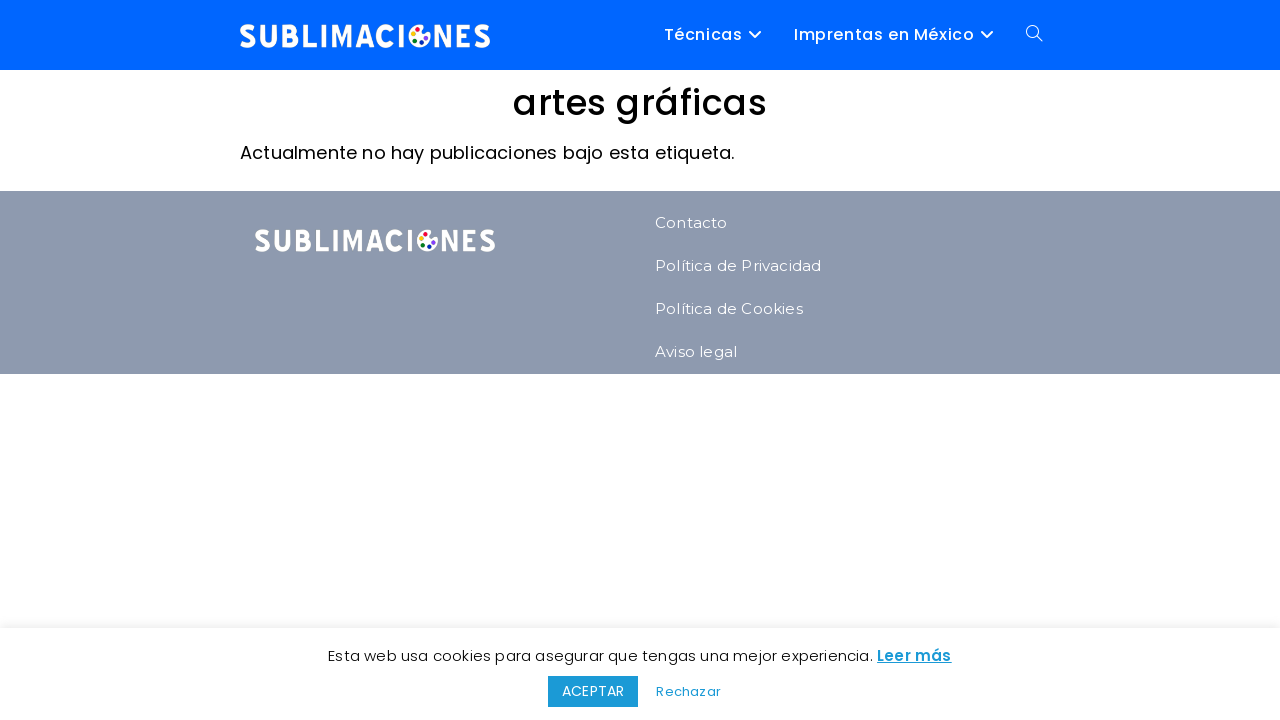

--- FILE ---
content_type: text/html; charset=utf-8
request_url: https://www.google.com/recaptcha/api2/aframe
body_size: 268
content:
<!DOCTYPE HTML><html><head><meta http-equiv="content-type" content="text/html; charset=UTF-8"></head><body><script nonce="wcC6G83i-xzf00QEph4KKQ">/** Anti-fraud and anti-abuse applications only. See google.com/recaptcha */ try{var clients={'sodar':'https://pagead2.googlesyndication.com/pagead/sodar?'};window.addEventListener("message",function(a){try{if(a.source===window.parent){var b=JSON.parse(a.data);var c=clients[b['id']];if(c){var d=document.createElement('img');d.src=c+b['params']+'&rc='+(localStorage.getItem("rc::a")?sessionStorage.getItem("rc::b"):"");window.document.body.appendChild(d);sessionStorage.setItem("rc::e",parseInt(sessionStorage.getItem("rc::e")||0)+1);localStorage.setItem("rc::h",'1768606572036');}}}catch(b){}});window.parent.postMessage("_grecaptcha_ready", "*");}catch(b){}</script></body></html>